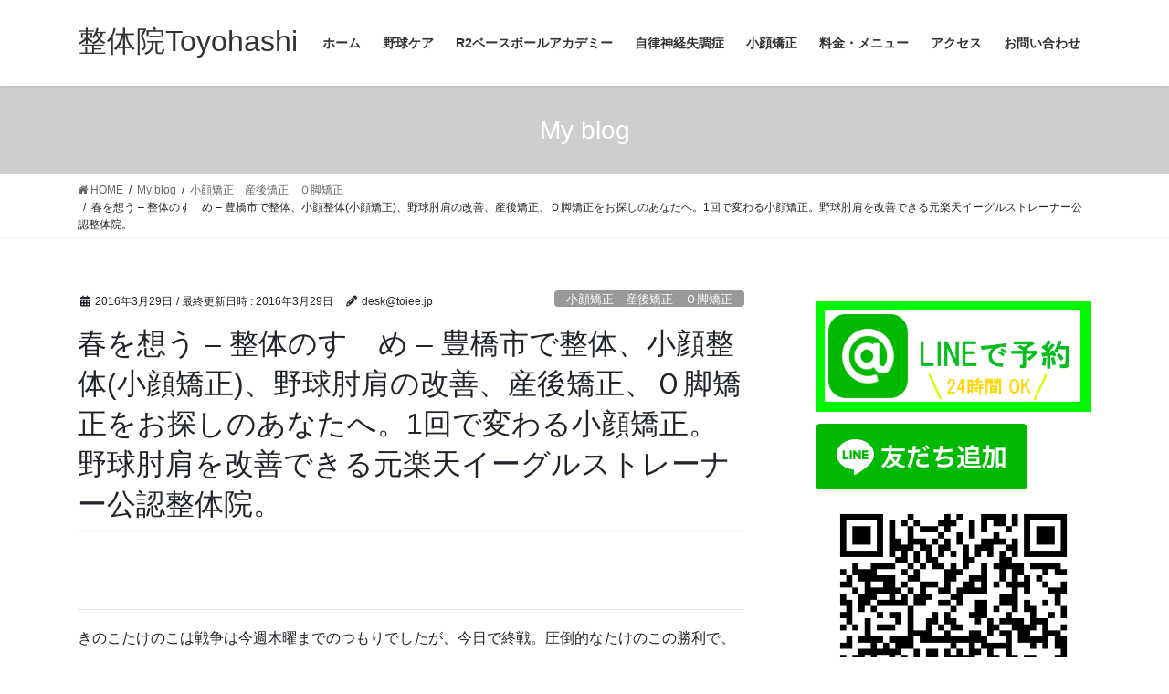

--- FILE ---
content_type: text/html; charset=UTF-8
request_url: https://chiryouka-ah.com/2016/03/29/qblog-20160329-1/
body_size: 16089
content:
<!DOCTYPE html>
<html dir="ltr" lang="ja">
<head>
<meta charset="utf-8">
<meta http-equiv="X-UA-Compatible" content="IE=edge">
<meta name="viewport" content="width=device-width, initial-scale=1">

<title>春を想う – 整体のすゝめ – 豊橋市で整体、小顔整体(小顔矯正)、野球肘肩の改善、産後矯正、Ｏ脚矯正をお探しのあなたへ。1回で変わる小顔矯正。野球肘肩を改善できる元楽天イーグルストレーナー公認整体院。 | 整体院Toyohashi</title>

		<!-- All in One SEO 4.9.3 - aioseo.com -->
	<meta name="description" content="きのこたけのこは戦争は今週木曜までのつもりでしたが、今日で終戦。圧倒的なたけのこの勝利で、シールもちょいちょい" />
	<meta name="robots" content="max-snippet:-1, max-image-preview:large, max-video-preview:-1" />
	<meta name="author" content="desk@toiee.jp"/>
	<link rel="canonical" href="https://chiryouka-ah.com/2016/03/29/qblog-20160329-1/" />
	<meta name="generator" content="All in One SEO (AIOSEO) 4.9.3" />
		<script type="application/ld+json" class="aioseo-schema">
			{"@context":"https:\/\/schema.org","@graph":[{"@type":"Article","@id":"https:\/\/chiryouka-ah.com\/2016\/03\/29\/qblog-20160329-1\/#article","name":"\u6625\u3092\u60f3\u3046 \u2013 \u6574\u4f53\u306e\u3059\u309d\u3081 \u2013 \u8c4a\u6a4b\u5e02\u3067\u6574\u4f53\u3001\u5c0f\u9854\u6574\u4f53(\u5c0f\u9854\u77ef\u6b63)\u3001\u91ce\u7403\u8098\u80a9\u306e\u6539\u5584\u3001\u7523\u5f8c\u77ef\u6b63\u3001\uff2f\u811a\u77ef\u6b63\u3092\u304a\u63a2\u3057\u306e\u3042\u306a\u305f\u3078\u30021\u56de\u3067\u5909\u308f\u308b\u5c0f\u9854\u77ef\u6b63\u3002\u91ce\u7403\u8098\u80a9\u3092\u6539\u5584\u3067\u304d\u308b\u5143\u697d\u5929\u30a4\u30fc\u30b0\u30eb\u30b9\u30c8\u30ec\u30fc\u30ca\u30fc\u516c\u8a8d\u6574\u4f53\u9662\u3002 | \u6574\u4f53\u9662Toyohashi","headline":"\u6625\u3092\u60f3\u3046 &#8211; \u6574\u4f53\u306e\u3059\u309d\u3081 &#8211; \u8c4a\u6a4b\u5e02\u3067\u6574\u4f53\u3001\u5c0f\u9854\u6574\u4f53(\u5c0f\u9854\u77ef\u6b63)\u3001\u91ce\u7403\u8098\u80a9\u306e\u6539\u5584\u3001\u7523\u5f8c\u77ef\u6b63\u3001\uff2f\u811a\u77ef\u6b63\u3092\u304a\u63a2\u3057\u306e\u3042\u306a\u305f\u3078\u30021\u56de\u3067\u5909\u308f\u308b\u5c0f\u9854\u77ef\u6b63\u3002\u91ce\u7403\u8098\u80a9\u3092\u6539\u5584\u3067\u304d\u308b\u5143\u697d\u5929\u30a4\u30fc\u30b0\u30eb\u30b9\u30c8\u30ec\u30fc\u30ca\u30fc\u516c\u8a8d\u6574\u4f53\u9662\u3002","author":{"@id":"https:\/\/chiryouka-ah.com\/author\/desktoiee-jp\/#author"},"publisher":{"@id":"https:\/\/chiryouka-ah.com\/#organization"},"image":{"@type":"ImageObject","url":"https:\/\/i0.wp.com\/chiryouka-ah.com\/wp-content\/uploads\/2017\/09\/auto-oGjK8M.%E9%9B%91%E5%8B%99.3.JPG?fit=320%2C320&ssl=1","@id":"https:\/\/chiryouka-ah.com\/2016\/03\/29\/qblog-20160329-1\/#articleImage","width":320,"height":320},"datePublished":"2016-03-29T00:00:00+09:00","dateModified":"2016-03-29T00:00:00+09:00","inLanguage":"ja","mainEntityOfPage":{"@id":"https:\/\/chiryouka-ah.com\/2016\/03\/29\/qblog-20160329-1\/#webpage"},"isPartOf":{"@id":"https:\/\/chiryouka-ah.com\/2016\/03\/29\/qblog-20160329-1\/#webpage"},"articleSection":"\u5c0f\u9854\u77ef\u6b63\u3000\u7523\u5f8c\u77ef\u6b63\u3000\uff2f\u811a\u77ef\u6b63"},{"@type":"BreadcrumbList","@id":"https:\/\/chiryouka-ah.com\/2016\/03\/29\/qblog-20160329-1\/#breadcrumblist","itemListElement":[{"@type":"ListItem","@id":"https:\/\/chiryouka-ah.com#listItem","position":1,"name":"Home","item":"https:\/\/chiryouka-ah.com","nextItem":{"@type":"ListItem","@id":"https:\/\/chiryouka-ah.com\/category\/%ef%bd%8f%e8%84%9a%e7%9f%af%e6%ad%a3%e3%80%80%e5%b0%8f%e9%a1%94%e7%9f%af%e6%ad%a3%e3%80%80%e7%94%a3%e5%be%8c%e7%9f%af%e6%ad%a3%e3%80%80%e8%b1%8a%e6%a9%8b%e3%80%80%e6%95%b4%e4%bd%93\/#listItem","name":"\u5c0f\u9854\u77ef\u6b63\u3000\u7523\u5f8c\u77ef\u6b63\u3000\uff2f\u811a\u77ef\u6b63"}},{"@type":"ListItem","@id":"https:\/\/chiryouka-ah.com\/category\/%ef%bd%8f%e8%84%9a%e7%9f%af%e6%ad%a3%e3%80%80%e5%b0%8f%e9%a1%94%e7%9f%af%e6%ad%a3%e3%80%80%e7%94%a3%e5%be%8c%e7%9f%af%e6%ad%a3%e3%80%80%e8%b1%8a%e6%a9%8b%e3%80%80%e6%95%b4%e4%bd%93\/#listItem","position":2,"name":"\u5c0f\u9854\u77ef\u6b63\u3000\u7523\u5f8c\u77ef\u6b63\u3000\uff2f\u811a\u77ef\u6b63","item":"https:\/\/chiryouka-ah.com\/category\/%ef%bd%8f%e8%84%9a%e7%9f%af%e6%ad%a3%e3%80%80%e5%b0%8f%e9%a1%94%e7%9f%af%e6%ad%a3%e3%80%80%e7%94%a3%e5%be%8c%e7%9f%af%e6%ad%a3%e3%80%80%e8%b1%8a%e6%a9%8b%e3%80%80%e6%95%b4%e4%bd%93\/","nextItem":{"@type":"ListItem","@id":"https:\/\/chiryouka-ah.com\/2016\/03\/29\/qblog-20160329-1\/#listItem","name":"\u6625\u3092\u60f3\u3046 &#8211; \u6574\u4f53\u306e\u3059\u309d\u3081 &#8211; \u8c4a\u6a4b\u5e02\u3067\u6574\u4f53\u3001\u5c0f\u9854\u6574\u4f53(\u5c0f\u9854\u77ef\u6b63)\u3001\u91ce\u7403\u8098\u80a9\u306e\u6539\u5584\u3001\u7523\u5f8c\u77ef\u6b63\u3001\uff2f\u811a\u77ef\u6b63\u3092\u304a\u63a2\u3057\u306e\u3042\u306a\u305f\u3078\u30021\u56de\u3067\u5909\u308f\u308b\u5c0f\u9854\u77ef\u6b63\u3002\u91ce\u7403\u8098\u80a9\u3092\u6539\u5584\u3067\u304d\u308b\u5143\u697d\u5929\u30a4\u30fc\u30b0\u30eb\u30b9\u30c8\u30ec\u30fc\u30ca\u30fc\u516c\u8a8d\u6574\u4f53\u9662\u3002"},"previousItem":{"@type":"ListItem","@id":"https:\/\/chiryouka-ah.com#listItem","name":"Home"}},{"@type":"ListItem","@id":"https:\/\/chiryouka-ah.com\/2016\/03\/29\/qblog-20160329-1\/#listItem","position":3,"name":"\u6625\u3092\u60f3\u3046 &#8211; \u6574\u4f53\u306e\u3059\u309d\u3081 &#8211; \u8c4a\u6a4b\u5e02\u3067\u6574\u4f53\u3001\u5c0f\u9854\u6574\u4f53(\u5c0f\u9854\u77ef\u6b63)\u3001\u91ce\u7403\u8098\u80a9\u306e\u6539\u5584\u3001\u7523\u5f8c\u77ef\u6b63\u3001\uff2f\u811a\u77ef\u6b63\u3092\u304a\u63a2\u3057\u306e\u3042\u306a\u305f\u3078\u30021\u56de\u3067\u5909\u308f\u308b\u5c0f\u9854\u77ef\u6b63\u3002\u91ce\u7403\u8098\u80a9\u3092\u6539\u5584\u3067\u304d\u308b\u5143\u697d\u5929\u30a4\u30fc\u30b0\u30eb\u30b9\u30c8\u30ec\u30fc\u30ca\u30fc\u516c\u8a8d\u6574\u4f53\u9662\u3002","previousItem":{"@type":"ListItem","@id":"https:\/\/chiryouka-ah.com\/category\/%ef%bd%8f%e8%84%9a%e7%9f%af%e6%ad%a3%e3%80%80%e5%b0%8f%e9%a1%94%e7%9f%af%e6%ad%a3%e3%80%80%e7%94%a3%e5%be%8c%e7%9f%af%e6%ad%a3%e3%80%80%e8%b1%8a%e6%a9%8b%e3%80%80%e6%95%b4%e4%bd%93\/#listItem","name":"\u5c0f\u9854\u77ef\u6b63\u3000\u7523\u5f8c\u77ef\u6b63\u3000\uff2f\u811a\u77ef\u6b63"}}]},{"@type":"Organization","@id":"https:\/\/chiryouka-ah.com\/#organization","name":"\u6574\u4f53\u9662Toyohashi","description":"1\u5ea6\u3067\u5909\u308f\u308b\u5c0f\u9854\u77ef\u6b63\u30fb\u91ce\u7403\u80a9\u91ce\u7403\u8098\u306e\u6539\u5584\u306b\u5f37\u3044\u6574\u4f53\u9662\u3002\uff01","url":"https:\/\/chiryouka-ah.com\/"},{"@type":"Person","@id":"https:\/\/chiryouka-ah.com\/author\/desktoiee-jp\/#author","url":"https:\/\/chiryouka-ah.com\/author\/desktoiee-jp\/","name":"desk@toiee.jp","image":{"@type":"ImageObject","@id":"https:\/\/chiryouka-ah.com\/2016\/03\/29\/qblog-20160329-1\/#authorImage","url":"https:\/\/secure.gravatar.com\/avatar\/52d7ff8145c8bc96157aae1c4afbfae7?s=96&d=mm&r=g","width":96,"height":96,"caption":"desk@toiee.jp"}},{"@type":"WebPage","@id":"https:\/\/chiryouka-ah.com\/2016\/03\/29\/qblog-20160329-1\/#webpage","url":"https:\/\/chiryouka-ah.com\/2016\/03\/29\/qblog-20160329-1\/","name":"\u6625\u3092\u60f3\u3046 \u2013 \u6574\u4f53\u306e\u3059\u309d\u3081 \u2013 \u8c4a\u6a4b\u5e02\u3067\u6574\u4f53\u3001\u5c0f\u9854\u6574\u4f53(\u5c0f\u9854\u77ef\u6b63)\u3001\u91ce\u7403\u8098\u80a9\u306e\u6539\u5584\u3001\u7523\u5f8c\u77ef\u6b63\u3001\uff2f\u811a\u77ef\u6b63\u3092\u304a\u63a2\u3057\u306e\u3042\u306a\u305f\u3078\u30021\u56de\u3067\u5909\u308f\u308b\u5c0f\u9854\u77ef\u6b63\u3002\u91ce\u7403\u8098\u80a9\u3092\u6539\u5584\u3067\u304d\u308b\u5143\u697d\u5929\u30a4\u30fc\u30b0\u30eb\u30b9\u30c8\u30ec\u30fc\u30ca\u30fc\u516c\u8a8d\u6574\u4f53\u9662\u3002 | \u6574\u4f53\u9662Toyohashi","description":"\u304d\u306e\u3053\u305f\u3051\u306e\u3053\u306f\u6226\u4e89\u306f\u4eca\u9031\u6728\u66dc\u307e\u3067\u306e\u3064\u3082\u308a\u3067\u3057\u305f\u304c\u3001\u4eca\u65e5\u3067\u7d42\u6226\u3002\u5727\u5012\u7684\u306a\u305f\u3051\u306e\u3053\u306e\u52dd\u5229\u3067\u3001\u30b7\u30fc\u30eb\u3082\u3061\u3087\u3044\u3061\u3087\u3044","inLanguage":"ja","isPartOf":{"@id":"https:\/\/chiryouka-ah.com\/#website"},"breadcrumb":{"@id":"https:\/\/chiryouka-ah.com\/2016\/03\/29\/qblog-20160329-1\/#breadcrumblist"},"author":{"@id":"https:\/\/chiryouka-ah.com\/author\/desktoiee-jp\/#author"},"creator":{"@id":"https:\/\/chiryouka-ah.com\/author\/desktoiee-jp\/#author"},"datePublished":"2016-03-29T00:00:00+09:00","dateModified":"2016-03-29T00:00:00+09:00"},{"@type":"WebSite","@id":"https:\/\/chiryouka-ah.com\/#website","url":"https:\/\/chiryouka-ah.com\/","name":"\u6574\u4f53\u9662Toyohashi","description":"1\u5ea6\u3067\u5909\u308f\u308b\u5c0f\u9854\u77ef\u6b63\u30fb\u91ce\u7403\u80a9\u91ce\u7403\u8098\u306e\u6539\u5584\u306b\u5f37\u3044\u6574\u4f53\u9662\u3002\uff01","inLanguage":"ja","publisher":{"@id":"https:\/\/chiryouka-ah.com\/#organization"}}]}
		</script>
		<!-- All in One SEO -->

<link rel='dns-prefetch' href='//secure.gravatar.com' />
<link rel='dns-prefetch' href='//stats.wp.com' />
<link rel='dns-prefetch' href='//v0.wordpress.com' />
<link rel='preconnect' href='//i0.wp.com' />
<link rel="alternate" type="application/rss+xml" title="整体院Toyohashi &raquo; フィード" href="https://chiryouka-ah.com/feed/" />
<link rel="alternate" type="application/rss+xml" title="整体院Toyohashi &raquo; コメントフィード" href="https://chiryouka-ah.com/comments/feed/" />
<link rel="alternate" type="application/rss+xml" title="整体院Toyohashi &raquo; 春を想う &#8211; 整体のすゝめ &#8211; 豊橋市で整体、小顔整体(小顔矯正)、野球肘肩の改善、産後矯正、Ｏ脚矯正をお探しのあなたへ。1回で変わる小顔矯正。野球肘肩を改善できる元楽天イーグルストレーナー公認整体院。 のコメントのフィード" href="https://chiryouka-ah.com/2016/03/29/qblog-20160329-1/feed/" />
<meta name="description" content="きのこたけのこは戦争は今週木曜までのつもりでしたが、今日で終戦。圧倒的なたけのこの勝利で、シールもちょいちょい貼り忘れる始末（笑）たけのこ派のあなた、おめでとうございます。きのこ派のあなた、それでも胸を張ってきのこ愛を貫いて。またこの戦いは来年3月に。桜、咲きましたね。4月を前にして暖かい日が続くようになりましたが、まだまだ昼夜の寒暖差があります。冷えないように気を付けて良い春を迎えましょうね。明日も皆様お体に、愛と期待を....." /><script type="text/javascript">
/* <![CDATA[ */
window._wpemojiSettings = {"baseUrl":"https:\/\/s.w.org\/images\/core\/emoji\/15.0.3\/72x72\/","ext":".png","svgUrl":"https:\/\/s.w.org\/images\/core\/emoji\/15.0.3\/svg\/","svgExt":".svg","source":{"concatemoji":"https:\/\/chiryouka-ah.com\/wp-includes\/js\/wp-emoji-release.min.js?ver=6.6.4"}};
/*! This file is auto-generated */
!function(i,n){var o,s,e;function c(e){try{var t={supportTests:e,timestamp:(new Date).valueOf()};sessionStorage.setItem(o,JSON.stringify(t))}catch(e){}}function p(e,t,n){e.clearRect(0,0,e.canvas.width,e.canvas.height),e.fillText(t,0,0);var t=new Uint32Array(e.getImageData(0,0,e.canvas.width,e.canvas.height).data),r=(e.clearRect(0,0,e.canvas.width,e.canvas.height),e.fillText(n,0,0),new Uint32Array(e.getImageData(0,0,e.canvas.width,e.canvas.height).data));return t.every(function(e,t){return e===r[t]})}function u(e,t,n){switch(t){case"flag":return n(e,"\ud83c\udff3\ufe0f\u200d\u26a7\ufe0f","\ud83c\udff3\ufe0f\u200b\u26a7\ufe0f")?!1:!n(e,"\ud83c\uddfa\ud83c\uddf3","\ud83c\uddfa\u200b\ud83c\uddf3")&&!n(e,"\ud83c\udff4\udb40\udc67\udb40\udc62\udb40\udc65\udb40\udc6e\udb40\udc67\udb40\udc7f","\ud83c\udff4\u200b\udb40\udc67\u200b\udb40\udc62\u200b\udb40\udc65\u200b\udb40\udc6e\u200b\udb40\udc67\u200b\udb40\udc7f");case"emoji":return!n(e,"\ud83d\udc26\u200d\u2b1b","\ud83d\udc26\u200b\u2b1b")}return!1}function f(e,t,n){var r="undefined"!=typeof WorkerGlobalScope&&self instanceof WorkerGlobalScope?new OffscreenCanvas(300,150):i.createElement("canvas"),a=r.getContext("2d",{willReadFrequently:!0}),o=(a.textBaseline="top",a.font="600 32px Arial",{});return e.forEach(function(e){o[e]=t(a,e,n)}),o}function t(e){var t=i.createElement("script");t.src=e,t.defer=!0,i.head.appendChild(t)}"undefined"!=typeof Promise&&(o="wpEmojiSettingsSupports",s=["flag","emoji"],n.supports={everything:!0,everythingExceptFlag:!0},e=new Promise(function(e){i.addEventListener("DOMContentLoaded",e,{once:!0})}),new Promise(function(t){var n=function(){try{var e=JSON.parse(sessionStorage.getItem(o));if("object"==typeof e&&"number"==typeof e.timestamp&&(new Date).valueOf()<e.timestamp+604800&&"object"==typeof e.supportTests)return e.supportTests}catch(e){}return null}();if(!n){if("undefined"!=typeof Worker&&"undefined"!=typeof OffscreenCanvas&&"undefined"!=typeof URL&&URL.createObjectURL&&"undefined"!=typeof Blob)try{var e="postMessage("+f.toString()+"("+[JSON.stringify(s),u.toString(),p.toString()].join(",")+"));",r=new Blob([e],{type:"text/javascript"}),a=new Worker(URL.createObjectURL(r),{name:"wpTestEmojiSupports"});return void(a.onmessage=function(e){c(n=e.data),a.terminate(),t(n)})}catch(e){}c(n=f(s,u,p))}t(n)}).then(function(e){for(var t in e)n.supports[t]=e[t],n.supports.everything=n.supports.everything&&n.supports[t],"flag"!==t&&(n.supports.everythingExceptFlag=n.supports.everythingExceptFlag&&n.supports[t]);n.supports.everythingExceptFlag=n.supports.everythingExceptFlag&&!n.supports.flag,n.DOMReady=!1,n.readyCallback=function(){n.DOMReady=!0}}).then(function(){return e}).then(function(){var e;n.supports.everything||(n.readyCallback(),(e=n.source||{}).concatemoji?t(e.concatemoji):e.wpemoji&&e.twemoji&&(t(e.twemoji),t(e.wpemoji)))}))}((window,document),window._wpemojiSettings);
/* ]]> */
</script>
<link rel='stylesheet' id='vkExUnit_common_style-css' href='https://chiryouka-ah.com/wp-content/plugins/vk-all-in-one-expansion-unit/assets/css/vkExUnit_style.css?ver=9.113.0.1' type='text/css' media='all' />
<style id='vkExUnit_common_style-inline-css' type='text/css'>
:root {--ver_page_top_button_url:url(https://chiryouka-ah.com/wp-content/plugins/vk-all-in-one-expansion-unit/assets/images/to-top-btn-icon.svg);}@font-face {font-weight: normal;font-style: normal;font-family: "vk_sns";src: url("https://chiryouka-ah.com/wp-content/plugins/vk-all-in-one-expansion-unit/inc/sns/icons/fonts/vk_sns.eot?-bq20cj");src: url("https://chiryouka-ah.com/wp-content/plugins/vk-all-in-one-expansion-unit/inc/sns/icons/fonts/vk_sns.eot?#iefix-bq20cj") format("embedded-opentype"),url("https://chiryouka-ah.com/wp-content/plugins/vk-all-in-one-expansion-unit/inc/sns/icons/fonts/vk_sns.woff?-bq20cj") format("woff"),url("https://chiryouka-ah.com/wp-content/plugins/vk-all-in-one-expansion-unit/inc/sns/icons/fonts/vk_sns.ttf?-bq20cj") format("truetype"),url("https://chiryouka-ah.com/wp-content/plugins/vk-all-in-one-expansion-unit/inc/sns/icons/fonts/vk_sns.svg?-bq20cj#vk_sns") format("svg");}
.veu_promotion-alert__content--text {border: 1px solid rgba(0,0,0,0.125);padding: 0.5em 1em;border-radius: var(--vk-size-radius);margin-bottom: var(--vk-margin-block-bottom);font-size: 0.875rem;}/* Alert Content部分に段落タグを入れた場合に最後の段落の余白を0にする */.veu_promotion-alert__content--text p:last-of-type{margin-bottom:0;margin-top: 0;}
</style>
<style id='wp-emoji-styles-inline-css' type='text/css'>

	img.wp-smiley, img.emoji {
		display: inline !important;
		border: none !important;
		box-shadow: none !important;
		height: 1em !important;
		width: 1em !important;
		margin: 0 0.07em !important;
		vertical-align: -0.1em !important;
		background: none !important;
		padding: 0 !important;
	}
</style>
<link rel='stylesheet' id='wp-block-library-css' href='https://chiryouka-ah.com/wp-includes/css/dist/block-library/style.min.css?ver=6.6.4' type='text/css' media='all' />
<link rel='stylesheet' id='aioseo/css/src/vue/standalone/blocks/table-of-contents/global.scss-css' href='https://chiryouka-ah.com/wp-content/plugins/all-in-one-seo-pack/dist/Lite/assets/css/table-of-contents/global.e90f6d47.css?ver=4.9.3' type='text/css' media='all' />
<link rel='stylesheet' id='mediaelement-css' href='https://chiryouka-ah.com/wp-includes/js/mediaelement/mediaelementplayer-legacy.min.css?ver=4.2.17' type='text/css' media='all' />
<link rel='stylesheet' id='wp-mediaelement-css' href='https://chiryouka-ah.com/wp-includes/js/mediaelement/wp-mediaelement.min.css?ver=6.6.4' type='text/css' media='all' />
<style id='jetpack-sharing-buttons-style-inline-css' type='text/css'>
.jetpack-sharing-buttons__services-list{display:flex;flex-direction:row;flex-wrap:wrap;gap:0;list-style-type:none;margin:5px;padding:0}.jetpack-sharing-buttons__services-list.has-small-icon-size{font-size:12px}.jetpack-sharing-buttons__services-list.has-normal-icon-size{font-size:16px}.jetpack-sharing-buttons__services-list.has-large-icon-size{font-size:24px}.jetpack-sharing-buttons__services-list.has-huge-icon-size{font-size:36px}@media print{.jetpack-sharing-buttons__services-list{display:none!important}}.editor-styles-wrapper .wp-block-jetpack-sharing-buttons{gap:0;padding-inline-start:0}ul.jetpack-sharing-buttons__services-list.has-background{padding:1.25em 2.375em}
</style>
<style id='classic-theme-styles-inline-css' type='text/css'>
/*! This file is auto-generated */
.wp-block-button__link{color:#fff;background-color:#32373c;border-radius:9999px;box-shadow:none;text-decoration:none;padding:calc(.667em + 2px) calc(1.333em + 2px);font-size:1.125em}.wp-block-file__button{background:#32373c;color:#fff;text-decoration:none}
</style>
<style id='global-styles-inline-css' type='text/css'>
:root{--wp--preset--aspect-ratio--square: 1;--wp--preset--aspect-ratio--4-3: 4/3;--wp--preset--aspect-ratio--3-4: 3/4;--wp--preset--aspect-ratio--3-2: 3/2;--wp--preset--aspect-ratio--2-3: 2/3;--wp--preset--aspect-ratio--16-9: 16/9;--wp--preset--aspect-ratio--9-16: 9/16;--wp--preset--color--black: #000000;--wp--preset--color--cyan-bluish-gray: #abb8c3;--wp--preset--color--white: #ffffff;--wp--preset--color--pale-pink: #f78da7;--wp--preset--color--vivid-red: #cf2e2e;--wp--preset--color--luminous-vivid-orange: #ff6900;--wp--preset--color--luminous-vivid-amber: #fcb900;--wp--preset--color--light-green-cyan: #7bdcb5;--wp--preset--color--vivid-green-cyan: #00d084;--wp--preset--color--pale-cyan-blue: #8ed1fc;--wp--preset--color--vivid-cyan-blue: #0693e3;--wp--preset--color--vivid-purple: #9b51e0;--wp--preset--gradient--vivid-cyan-blue-to-vivid-purple: linear-gradient(135deg,rgba(6,147,227,1) 0%,rgb(155,81,224) 100%);--wp--preset--gradient--light-green-cyan-to-vivid-green-cyan: linear-gradient(135deg,rgb(122,220,180) 0%,rgb(0,208,130) 100%);--wp--preset--gradient--luminous-vivid-amber-to-luminous-vivid-orange: linear-gradient(135deg,rgba(252,185,0,1) 0%,rgba(255,105,0,1) 100%);--wp--preset--gradient--luminous-vivid-orange-to-vivid-red: linear-gradient(135deg,rgba(255,105,0,1) 0%,rgb(207,46,46) 100%);--wp--preset--gradient--very-light-gray-to-cyan-bluish-gray: linear-gradient(135deg,rgb(238,238,238) 0%,rgb(169,184,195) 100%);--wp--preset--gradient--cool-to-warm-spectrum: linear-gradient(135deg,rgb(74,234,220) 0%,rgb(151,120,209) 20%,rgb(207,42,186) 40%,rgb(238,44,130) 60%,rgb(251,105,98) 80%,rgb(254,248,76) 100%);--wp--preset--gradient--blush-light-purple: linear-gradient(135deg,rgb(255,206,236) 0%,rgb(152,150,240) 100%);--wp--preset--gradient--blush-bordeaux: linear-gradient(135deg,rgb(254,205,165) 0%,rgb(254,45,45) 50%,rgb(107,0,62) 100%);--wp--preset--gradient--luminous-dusk: linear-gradient(135deg,rgb(255,203,112) 0%,rgb(199,81,192) 50%,rgb(65,88,208) 100%);--wp--preset--gradient--pale-ocean: linear-gradient(135deg,rgb(255,245,203) 0%,rgb(182,227,212) 50%,rgb(51,167,181) 100%);--wp--preset--gradient--electric-grass: linear-gradient(135deg,rgb(202,248,128) 0%,rgb(113,206,126) 100%);--wp--preset--gradient--midnight: linear-gradient(135deg,rgb(2,3,129) 0%,rgb(40,116,252) 100%);--wp--preset--font-size--small: 13px;--wp--preset--font-size--medium: 20px;--wp--preset--font-size--large: 36px;--wp--preset--font-size--x-large: 42px;--wp--preset--spacing--20: 0.44rem;--wp--preset--spacing--30: 0.67rem;--wp--preset--spacing--40: 1rem;--wp--preset--spacing--50: 1.5rem;--wp--preset--spacing--60: 2.25rem;--wp--preset--spacing--70: 3.38rem;--wp--preset--spacing--80: 5.06rem;--wp--preset--shadow--natural: 6px 6px 9px rgba(0, 0, 0, 0.2);--wp--preset--shadow--deep: 12px 12px 50px rgba(0, 0, 0, 0.4);--wp--preset--shadow--sharp: 6px 6px 0px rgba(0, 0, 0, 0.2);--wp--preset--shadow--outlined: 6px 6px 0px -3px rgba(255, 255, 255, 1), 6px 6px rgba(0, 0, 0, 1);--wp--preset--shadow--crisp: 6px 6px 0px rgba(0, 0, 0, 1);}:where(.is-layout-flex){gap: 0.5em;}:where(.is-layout-grid){gap: 0.5em;}body .is-layout-flex{display: flex;}.is-layout-flex{flex-wrap: wrap;align-items: center;}.is-layout-flex > :is(*, div){margin: 0;}body .is-layout-grid{display: grid;}.is-layout-grid > :is(*, div){margin: 0;}:where(.wp-block-columns.is-layout-flex){gap: 2em;}:where(.wp-block-columns.is-layout-grid){gap: 2em;}:where(.wp-block-post-template.is-layout-flex){gap: 1.25em;}:where(.wp-block-post-template.is-layout-grid){gap: 1.25em;}.has-black-color{color: var(--wp--preset--color--black) !important;}.has-cyan-bluish-gray-color{color: var(--wp--preset--color--cyan-bluish-gray) !important;}.has-white-color{color: var(--wp--preset--color--white) !important;}.has-pale-pink-color{color: var(--wp--preset--color--pale-pink) !important;}.has-vivid-red-color{color: var(--wp--preset--color--vivid-red) !important;}.has-luminous-vivid-orange-color{color: var(--wp--preset--color--luminous-vivid-orange) !important;}.has-luminous-vivid-amber-color{color: var(--wp--preset--color--luminous-vivid-amber) !important;}.has-light-green-cyan-color{color: var(--wp--preset--color--light-green-cyan) !important;}.has-vivid-green-cyan-color{color: var(--wp--preset--color--vivid-green-cyan) !important;}.has-pale-cyan-blue-color{color: var(--wp--preset--color--pale-cyan-blue) !important;}.has-vivid-cyan-blue-color{color: var(--wp--preset--color--vivid-cyan-blue) !important;}.has-vivid-purple-color{color: var(--wp--preset--color--vivid-purple) !important;}.has-black-background-color{background-color: var(--wp--preset--color--black) !important;}.has-cyan-bluish-gray-background-color{background-color: var(--wp--preset--color--cyan-bluish-gray) !important;}.has-white-background-color{background-color: var(--wp--preset--color--white) !important;}.has-pale-pink-background-color{background-color: var(--wp--preset--color--pale-pink) !important;}.has-vivid-red-background-color{background-color: var(--wp--preset--color--vivid-red) !important;}.has-luminous-vivid-orange-background-color{background-color: var(--wp--preset--color--luminous-vivid-orange) !important;}.has-luminous-vivid-amber-background-color{background-color: var(--wp--preset--color--luminous-vivid-amber) !important;}.has-light-green-cyan-background-color{background-color: var(--wp--preset--color--light-green-cyan) !important;}.has-vivid-green-cyan-background-color{background-color: var(--wp--preset--color--vivid-green-cyan) !important;}.has-pale-cyan-blue-background-color{background-color: var(--wp--preset--color--pale-cyan-blue) !important;}.has-vivid-cyan-blue-background-color{background-color: var(--wp--preset--color--vivid-cyan-blue) !important;}.has-vivid-purple-background-color{background-color: var(--wp--preset--color--vivid-purple) !important;}.has-black-border-color{border-color: var(--wp--preset--color--black) !important;}.has-cyan-bluish-gray-border-color{border-color: var(--wp--preset--color--cyan-bluish-gray) !important;}.has-white-border-color{border-color: var(--wp--preset--color--white) !important;}.has-pale-pink-border-color{border-color: var(--wp--preset--color--pale-pink) !important;}.has-vivid-red-border-color{border-color: var(--wp--preset--color--vivid-red) !important;}.has-luminous-vivid-orange-border-color{border-color: var(--wp--preset--color--luminous-vivid-orange) !important;}.has-luminous-vivid-amber-border-color{border-color: var(--wp--preset--color--luminous-vivid-amber) !important;}.has-light-green-cyan-border-color{border-color: var(--wp--preset--color--light-green-cyan) !important;}.has-vivid-green-cyan-border-color{border-color: var(--wp--preset--color--vivid-green-cyan) !important;}.has-pale-cyan-blue-border-color{border-color: var(--wp--preset--color--pale-cyan-blue) !important;}.has-vivid-cyan-blue-border-color{border-color: var(--wp--preset--color--vivid-cyan-blue) !important;}.has-vivid-purple-border-color{border-color: var(--wp--preset--color--vivid-purple) !important;}.has-vivid-cyan-blue-to-vivid-purple-gradient-background{background: var(--wp--preset--gradient--vivid-cyan-blue-to-vivid-purple) !important;}.has-light-green-cyan-to-vivid-green-cyan-gradient-background{background: var(--wp--preset--gradient--light-green-cyan-to-vivid-green-cyan) !important;}.has-luminous-vivid-amber-to-luminous-vivid-orange-gradient-background{background: var(--wp--preset--gradient--luminous-vivid-amber-to-luminous-vivid-orange) !important;}.has-luminous-vivid-orange-to-vivid-red-gradient-background{background: var(--wp--preset--gradient--luminous-vivid-orange-to-vivid-red) !important;}.has-very-light-gray-to-cyan-bluish-gray-gradient-background{background: var(--wp--preset--gradient--very-light-gray-to-cyan-bluish-gray) !important;}.has-cool-to-warm-spectrum-gradient-background{background: var(--wp--preset--gradient--cool-to-warm-spectrum) !important;}.has-blush-light-purple-gradient-background{background: var(--wp--preset--gradient--blush-light-purple) !important;}.has-blush-bordeaux-gradient-background{background: var(--wp--preset--gradient--blush-bordeaux) !important;}.has-luminous-dusk-gradient-background{background: var(--wp--preset--gradient--luminous-dusk) !important;}.has-pale-ocean-gradient-background{background: var(--wp--preset--gradient--pale-ocean) !important;}.has-electric-grass-gradient-background{background: var(--wp--preset--gradient--electric-grass) !important;}.has-midnight-gradient-background{background: var(--wp--preset--gradient--midnight) !important;}.has-small-font-size{font-size: var(--wp--preset--font-size--small) !important;}.has-medium-font-size{font-size: var(--wp--preset--font-size--medium) !important;}.has-large-font-size{font-size: var(--wp--preset--font-size--large) !important;}.has-x-large-font-size{font-size: var(--wp--preset--font-size--x-large) !important;}
:where(.wp-block-post-template.is-layout-flex){gap: 1.25em;}:where(.wp-block-post-template.is-layout-grid){gap: 1.25em;}
:where(.wp-block-columns.is-layout-flex){gap: 2em;}:where(.wp-block-columns.is-layout-grid){gap: 2em;}
:root :where(.wp-block-pullquote){font-size: 1.5em;line-height: 1.6;}
</style>
<link rel='stylesheet' id='contact-form-7-css' href='https://chiryouka-ah.com/wp-content/plugins/contact-form-7/includes/css/styles.css?ver=5.9.8' type='text/css' media='all' />
<link rel='stylesheet' id='wpdm-fonticon-css' href='https://chiryouka-ah.com/wp-content/plugins/download-manager/assets/wpdm-iconfont/css/wpdm-icons.css?ver=6.6.4' type='text/css' media='all' />
<link rel='stylesheet' id='wpdm-front-css' href='https://chiryouka-ah.com/wp-content/plugins/download-manager/assets/css/front.min.css?ver=3.3.46' type='text/css' media='all' />
<link rel='stylesheet' id='wpdm-front-dark-css' href='https://chiryouka-ah.com/wp-content/plugins/download-manager/assets/css/front-dark.min.css?ver=3.3.46' type='text/css' media='all' />
<link rel='stylesheet' id='wc-shortcodes-style-css' href='https://chiryouka-ah.com/wp-content/plugins/wc-shortcodes/public/assets/css/style.css?ver=3.46' type='text/css' media='all' />
<link rel='stylesheet' id='bootstrap-4-style-css' href='https://chiryouka-ah.com/wp-content/themes/lightning/_g2/library/bootstrap-4/css/bootstrap.min.css?ver=4.5.0' type='text/css' media='all' />
<link rel='stylesheet' id='lightning-common-style-css' href='https://chiryouka-ah.com/wp-content/themes/lightning/_g2/assets/css/common.css?ver=15.26.2' type='text/css' media='all' />
<style id='lightning-common-style-inline-css' type='text/css'>
/* vk-mobile-nav */:root {--vk-mobile-nav-menu-btn-bg-src: url("https://chiryouka-ah.com/wp-content/themes/lightning/_g2/inc/vk-mobile-nav/package/images/vk-menu-btn-black.svg");--vk-mobile-nav-menu-btn-close-bg-src: url("https://chiryouka-ah.com/wp-content/themes/lightning/_g2/inc/vk-mobile-nav/package/images/vk-menu-close-black.svg");--vk-menu-acc-icon-open-black-bg-src: url("https://chiryouka-ah.com/wp-content/themes/lightning/_g2/inc/vk-mobile-nav/package/images/vk-menu-acc-icon-open-black.svg");--vk-menu-acc-icon-open-white-bg-src: url("https://chiryouka-ah.com/wp-content/themes/lightning/_g2/inc/vk-mobile-nav/package/images/vk-menu-acc-icon-open-white.svg");--vk-menu-acc-icon-close-black-bg-src: url("https://chiryouka-ah.com/wp-content/themes/lightning/_g2/inc/vk-mobile-nav/package/images/vk-menu-close-black.svg");--vk-menu-acc-icon-close-white-bg-src: url("https://chiryouka-ah.com/wp-content/themes/lightning/_g2/inc/vk-mobile-nav/package/images/vk-menu-close-white.svg");}
</style>
<link rel='stylesheet' id='lightning-design-style-css' href='https://chiryouka-ah.com/wp-content/themes/lightning/_g2/design-skin/origin2/css/style.css?ver=15.26.2' type='text/css' media='all' />
<style id='lightning-design-style-inline-css' type='text/css'>
:root {--color-key:#cecece;--wp--preset--color--vk-color-primary:#cecece;--color-key-dark:#000000;}
/* ltg common custom */:root {--vk-menu-acc-btn-border-color:#333;--vk-color-primary:#cecece;--vk-color-primary-dark:#000000;--vk-color-primary-vivid:#e3e3e3;--color-key:#cecece;--wp--preset--color--vk-color-primary:#cecece;--color-key-dark:#000000;}.veu_color_txt_key { color:#000000 ; }.veu_color_bg_key { background-color:#000000 ; }.veu_color_border_key { border-color:#000000 ; }.btn-default { border-color:#cecece;color:#cecece;}.btn-default:focus,.btn-default:hover { border-color:#cecece;background-color: #cecece; }.wp-block-search__button,.btn-primary { background-color:#cecece;border-color:#000000; }.wp-block-search__button:focus,.wp-block-search__button:hover,.btn-primary:not(:disabled):not(.disabled):active,.btn-primary:focus,.btn-primary:hover { background-color:#000000;border-color:#cecece; }.btn-outline-primary { color : #cecece ; border-color:#cecece; }.btn-outline-primary:not(:disabled):not(.disabled):active,.btn-outline-primary:focus,.btn-outline-primary:hover { color : #fff; background-color:#cecece;border-color:#000000; }a { color:#337ab7; }
.tagcloud a:before { font-family: "Font Awesome 5 Free";content: "\f02b";font-weight: bold; }
.media .media-body .media-heading a:hover { color:#cecece; }@media (min-width: 768px){.gMenu > li:before,.gMenu > li.menu-item-has-children::after { border-bottom-color:#000000 }.gMenu li li { background-color:#000000 }.gMenu li li a:hover { background-color:#cecece; }} /* @media (min-width: 768px) */.page-header { background-color:#cecece; }h2,.mainSection-title { border-top-color:#cecece; }h3:after,.subSection-title:after { border-bottom-color:#cecece; }ul.page-numbers li span.page-numbers.current,.page-link dl .post-page-numbers.current { background-color:#cecece; }.pager li > a { border-color:#cecece;color:#cecece;}.pager li > a:hover { background-color:#cecece;color:#fff;}.siteFooter { border-top-color:#cecece; }dt { border-left-color:#cecece; }:root {--g_nav_main_acc_icon_open_url:url(https://chiryouka-ah.com/wp-content/themes/lightning/_g2/inc/vk-mobile-nav/package/images/vk-menu-acc-icon-open-black.svg);--g_nav_main_acc_icon_close_url: url(https://chiryouka-ah.com/wp-content/themes/lightning/_g2/inc/vk-mobile-nav/package/images/vk-menu-close-black.svg);--g_nav_sub_acc_icon_open_url: url(https://chiryouka-ah.com/wp-content/themes/lightning/_g2/inc/vk-mobile-nav/package/images/vk-menu-acc-icon-open-white.svg);--g_nav_sub_acc_icon_close_url: url(https://chiryouka-ah.com/wp-content/themes/lightning/_g2/inc/vk-mobile-nav/package/images/vk-menu-close-white.svg);}
</style>
<link rel='stylesheet' id='veu-cta-css' href='https://chiryouka-ah.com/wp-content/plugins/vk-all-in-one-expansion-unit/inc/call-to-action/package/assets/css/style.css?ver=9.113.0.1' type='text/css' media='all' />
<link rel='stylesheet' id='lightning-theme-style-css' href='https://chiryouka-ah.com/wp-content/themes/lightning/style.css?ver=15.26.2' type='text/css' media='all' />
<link rel='stylesheet' id='vk-font-awesome-css' href='https://chiryouka-ah.com/wp-content/themes/lightning/vendor/vektor-inc/font-awesome-versions/src/versions/6/css/all.min.css?ver=6.4.2' type='text/css' media='all' />
<link rel='stylesheet' id='wordpresscanvas-font-awesome-css' href='https://chiryouka-ah.com/wp-content/plugins/wc-shortcodes/public/assets/css/font-awesome.min.css?ver=4.7.0' type='text/css' media='all' />
<script type="text/javascript" src="https://chiryouka-ah.com/wp-includes/js/tinymce/tinymce.min.js?ver=49110-20201110" id="wp-tinymce-root-js"></script>
<script type="text/javascript" src="https://chiryouka-ah.com/wp-includes/js/tinymce/plugins/compat3x/plugin.min.js?ver=49110-20201110" id="wp-tinymce-js"></script>
<script type="text/javascript" src="https://chiryouka-ah.com/wp-includes/js/jquery/jquery.min.js?ver=3.7.1" id="jquery-core-js"></script>
<script type="text/javascript" src="https://chiryouka-ah.com/wp-includes/js/jquery/jquery-migrate.min.js?ver=3.4.1" id="jquery-migrate-js"></script>
<script type="text/javascript" src="https://chiryouka-ah.com/wp-content/plugins/download-manager/assets/js/wpdm.min.js?ver=6.6.4" id="wpdm-frontend-js-js"></script>
<script type="text/javascript" id="wpdm-frontjs-js-extra">
/* <![CDATA[ */
var wpdm_url = {"home":"https:\/\/chiryouka-ah.com\/","site":"https:\/\/chiryouka-ah.com\/","ajax":"https:\/\/chiryouka-ah.com\/wp-admin\/admin-ajax.php"};
var wpdm_js = {"spinner":"<i class=\"wpdm-icon wpdm-sun wpdm-spin\"><\/i>","client_id":"7858abdbc39b708b538dc188d046c979"};
var wpdm_strings = {"pass_var":"\u30d1\u30b9\u30ef\u30fc\u30c9\u78ba\u8a8d\u5b8c\u4e86 !","pass_var_q":"\u30c0\u30a6\u30f3\u30ed\u30fc\u30c9\u3092\u958b\u59cb\u3059\u308b\u306b\u306f\u3001\u6b21\u306e\u30dc\u30bf\u30f3\u3092\u30af\u30ea\u30c3\u30af\u3057\u3066\u304f\u3060\u3055\u3044\u3002","start_dl":"\u30c0\u30a6\u30f3\u30ed\u30fc\u30c9\u958b\u59cb"};
/* ]]> */
</script>
<script type="text/javascript" src="https://chiryouka-ah.com/wp-content/plugins/download-manager/assets/js/front.min.js?ver=3.3.46" id="wpdm-frontjs-js"></script>
<link rel="https://api.w.org/" href="https://chiryouka-ah.com/wp-json/" /><link rel="alternate" title="JSON" type="application/json" href="https://chiryouka-ah.com/wp-json/wp/v2/posts/2233" /><link rel="EditURI" type="application/rsd+xml" title="RSD" href="https://chiryouka-ah.com/xmlrpc.php?rsd" />
<meta name="generator" content="WordPress 6.6.4" />
<link rel='shortlink' href='https://wp.me/p9ch3e-A1' />
<link rel="alternate" title="oEmbed (JSON)" type="application/json+oembed" href="https://chiryouka-ah.com/wp-json/oembed/1.0/embed?url=https%3A%2F%2Fchiryouka-ah.com%2F2016%2F03%2F29%2Fqblog-20160329-1%2F" />
<link rel="alternate" title="oEmbed (XML)" type="text/xml+oembed" href="https://chiryouka-ah.com/wp-json/oembed/1.0/embed?url=https%3A%2F%2Fchiryouka-ah.com%2F2016%2F03%2F29%2Fqblog-20160329-1%2F&#038;format=xml" />
	<link rel="preconnect" href="https://fonts.googleapis.com">
	<link rel="preconnect" href="https://fonts.gstatic.com">
		<style>img#wpstats{display:none}</style>
		<style id="lightning-color-custom-for-plugins" type="text/css">/* ltg theme common */.color_key_bg,.color_key_bg_hover:hover{background-color: #cecece;}.color_key_txt,.color_key_txt_hover:hover{color: #cecece;}.color_key_border,.color_key_border_hover:hover{border-color: #cecece;}.color_key_dark_bg,.color_key_dark_bg_hover:hover{background-color: #000000;}.color_key_dark_txt,.color_key_dark_txt_hover:hover{color: #000000;}.color_key_dark_border,.color_key_dark_border_hover:hover{border-color: #000000;}</style><style>.simplemap img{max-width:none !important;padding:0 !important;margin:0 !important;}.staticmap,.staticmap img{max-width:100% !important;height:auto !important;}.simplemap .simplemap-content{display:none;}</style>
<script>var google_map_api_key = "AIzaSyDSObNgcLNAT6ecaWRa_os8Nn96AEEL9g8";</script><!-- [ VK All in One Expansion Unit OGP ] -->
<meta property="og:site_name" content="整体院Toyohashi" />
<meta property="og:url" content="https://chiryouka-ah.com/2016/03/29/qblog-20160329-1/" />
<meta property="og:title" content="春を想う &#8211; 整体のすゝめ &#8211; 豊橋市で整体、小顔整体(小顔矯正)、野球肘肩の改善、産後矯正、Ｏ脚矯正をお探しのあなたへ。1回で変わる小顔矯正。野球肘肩を改善できる元楽天イーグルストレーナー公認整体院。 | 整体院Toyohashi" />
<meta property="og:description" content="きのこたけのこは戦争は今週木曜までのつもりでしたが、今日で終戦。圧倒的なたけのこの勝利で、シールもちょいちょい貼り忘れる始末（笑）たけのこ派のあなた、おめでとうございます。きのこ派のあなた、それでも胸を張ってきのこ愛を貫いて。またこの戦いは来年3月に。桜、咲きましたね。4月を前にして暖かい日が続くようになりましたが、まだまだ昼夜の寒暖差があります。冷えないように気を付けて良い春を迎えましょうね。明日も皆様お体に、愛と期待を....." />
<meta property="og:type" content="article" />
<!-- [ / VK All in One Expansion Unit OGP ] -->
<!-- [ VK All in One Expansion Unit twitter card ] -->
<meta name="twitter:card" content="summary_large_image">
<meta name="twitter:description" content="きのこたけのこは戦争は今週木曜までのつもりでしたが、今日で終戦。圧倒的なたけのこの勝利で、シールもちょいちょい貼り忘れる始末（笑）たけのこ派のあなた、おめでとうございます。きのこ派のあなた、それでも胸を張ってきのこ愛を貫いて。またこの戦いは来年3月に。桜、咲きましたね。4月を前にして暖かい日が続くようになりましたが、まだまだ昼夜の寒暖差があります。冷えないように気を付けて良い春を迎えましょうね。明日も皆様お体に、愛と期待を.....">
<meta name="twitter:title" content="春を想う &#8211; 整体のすゝめ &#8211; 豊橋市で整体、小顔整体(小顔矯正)、野球肘肩の改善、産後矯正、Ｏ脚矯正をお探しのあなたへ。1回で変わる小顔矯正。野球肘肩を改善できる元楽天イーグルストレーナー公認整体院。 | 整体院Toyohashi">
<meta name="twitter:url" content="https://chiryouka-ah.com/2016/03/29/qblog-20160329-1/">
	<meta name="twitter:domain" content="chiryouka-ah.com">
	<!-- [ / VK All in One Expansion Unit twitter card ] -->
		<style id="egf-frontend-styles" type="text/css">
		p {font-family: 'Georgia', sans-serif;font-style: normal;font-weight: 400;} h1 {font-family: 'Georgia', sans-serif;font-style: normal;font-weight: 400;} h2 {font-family: 'Georgia', sans-serif;font-style: normal;font-weight: 400;} h3 {font-family: 'Georgia', sans-serif;font-style: normal;font-weight: 400;} h4 {font-family: 'Georgia', sans-serif;font-style: normal;font-weight: 400;} h5 {font-family: 'Georgia', sans-serif;font-style: normal;font-weight: 400;} h6 {font-family: 'Georgia', sans-serif;font-style: normal;font-weight: 400;} 	</style>
	<meta name="generator" content="WordPress Download Manager 3.3.46" />
<!-- [ VK All in One Expansion Unit Article Structure Data ] --><script type="application/ld+json">{"@context":"https://schema.org/","@type":"Article","headline":"春を想う &#8211; 整体のすゝめ &#8211; 豊橋市で整体、小顔整体(小顔矯正)、野球肘肩の改善、産後矯正、Ｏ脚矯正をお探しのあなたへ。1回で変わる小顔矯正。野球肘肩を改善できる元楽天イーグルストレーナー公認整体院。","image":"","datePublished":"2016-03-29T00:00:00+09:00","dateModified":"2016-03-29T00:00:00+09:00","author":{"@type":"","name":"desk@toiee.jp","url":"https://chiryouka-ah.com/","sameAs":""}}</script><!-- [ / VK All in One Expansion Unit Article Structure Data ] -->                <style>
        /* WPDM Link Template Styles */        </style>
                <style>

            :root {
                --color-primary: #4a8eff;
                --color-primary-rgb: 74, 142, 255;
                --color-primary-hover: #5998ff;
                --color-primary-active: #3281ff;
                --clr-sec: #6c757d;
                --clr-sec-rgb: 108, 117, 125;
                --clr-sec-hover: #6c757d;
                --clr-sec-active: #6c757d;
                --color-secondary: #6c757d;
                --color-secondary-rgb: 108, 117, 125;
                --color-secondary-hover: #6c757d;
                --color-secondary-active: #6c757d;
                --color-success: #018e11;
                --color-success-rgb: 1, 142, 17;
                --color-success-hover: #0aad01;
                --color-success-active: #0c8c01;
                --color-info: #2CA8FF;
                --color-info-rgb: 44, 168, 255;
                --color-info-hover: #2CA8FF;
                --color-info-active: #2CA8FF;
                --color-warning: #FFB236;
                --color-warning-rgb: 255, 178, 54;
                --color-warning-hover: #FFB236;
                --color-warning-active: #FFB236;
                --color-danger: #ff5062;
                --color-danger-rgb: 255, 80, 98;
                --color-danger-hover: #ff5062;
                --color-danger-active: #ff5062;
                --color-green: #30b570;
                --color-blue: #0073ff;
                --color-purple: #8557D3;
                --color-red: #ff5062;
                --color-muted: rgba(69, 89, 122, 0.6);
                --wpdm-font: "Sen", -apple-system, BlinkMacSystemFont, "Segoe UI", Roboto, Helvetica, Arial, sans-serif, "Apple Color Emoji", "Segoe UI Emoji", "Segoe UI Symbol";
            }

            .wpdm-download-link.btn.btn-primary {
                border-radius: 4px;
            }


        </style>
        
</head>
<body class="post-template-default single single-post postid-2233 single-format-standard wc-shortcodes-font-awesome-enabled sidebar-fix sidebar-fix-priority-top bootstrap4 device-pc fa_v6_css post-name-qblog-20160329-1 category-%ef%bd%8f%e8%84%9a%e7%9f%af%e6%ad%a3%e3%80%80%e5%b0%8f%e9%a1%94%e7%9f%af%e6%ad%a3%e3%80%80%e7%94%a3%e5%be%8c%e7%9f%af%e6%ad%a3%e3%80%80%e8%b1%8a%e6%a9%8b%e3%80%80%e6%95%b4%e4%bd%93 post-type-post">
<a class="skip-link screen-reader-text" href="#main">コンテンツへスキップ</a>
<a class="skip-link screen-reader-text" href="#vk-mobile-nav">ナビゲーションに移動</a>
<header class="siteHeader">
		<div class="container siteHeadContainer">
		<div class="navbar-header">
						<p class="navbar-brand siteHeader_logo">
			<a href="https://chiryouka-ah.com/">
				<span>整体院Toyohashi</span>
			</a>
			</p>
					</div>

					<div id="gMenu_outer" class="gMenu_outer">
				<nav class="menu-%e3%83%a1%e3%82%a4%e3%83%b3%e3%83%a1%e3%83%8b%e3%83%a5%e3%83%bc-container"><ul id="menu-%e3%83%a1%e3%82%a4%e3%83%b3%e3%83%a1%e3%83%8b%e3%83%a5%e3%83%bc" class="menu gMenu vk-menu-acc"><li id="menu-item-3271" class="menu-item menu-item-type-post_type menu-item-object-page menu-item-home"><a href="https://chiryouka-ah.com/"><strong class="gMenu_name">ホーム</strong></a></li>
<li id="menu-item-3609" class="menu-item menu-item-type-post_type menu-item-object-page"><a href="https://chiryouka-ah.com/yakyuukatahiji/"><strong class="gMenu_name">野球ケア</strong></a></li>
<li id="menu-item-6103" class="menu-item menu-item-type-post_type menu-item-object-page"><a href="https://chiryouka-ah.com/r2%e3%83%99%e3%83%bc%e3%82%b9%e3%83%9c%e3%83%bc%e3%83%ab%e3%82%a2%e3%82%ab%e3%83%87%e3%83%9f%e3%83%bc/"><strong class="gMenu_name">R2ベースボールアカデミー</strong></a></li>
<li id="menu-item-6292" class="menu-item menu-item-type-post_type menu-item-object-page"><a href="https://chiryouka-ah.com/%e8%87%aa%e5%be%8b%e7%a5%9e%e7%b5%8c%e5%a4%b1%e8%aa%bf%e7%97%87/"><strong class="gMenu_name">自律神経失調症</strong></a></li>
<li id="menu-item-3745" class="menu-item menu-item-type-post_type menu-item-object-page"><a href="https://chiryouka-ah.com/kogaokyousei/"><strong class="gMenu_name">小顔矯正</strong></a></li>
<li id="menu-item-3274" class="menu-item menu-item-type-post_type menu-item-object-page"><a href="https://chiryouka-ah.com/ryoukin/"><strong class="gMenu_name">料金・メニュー</strong></a></li>
<li id="menu-item-3275" class="menu-item menu-item-type-post_type menu-item-object-page"><a href="https://chiryouka-ah.com/access/"><strong class="gMenu_name">アクセス</strong></a></li>
<li id="menu-item-6342" class="menu-item menu-item-type-post_type menu-item-object-page"><a href="https://chiryouka-ah.com/%e3%81%8a%e5%95%8f%e3%81%84%e5%90%88%e3%82%8f%e3%81%9b/"><strong class="gMenu_name">お問い合わせ</strong></a></li>
</ul></nav>			</div>
			</div>
	</header>

<div class="section page-header"><div class="container"><div class="row"><div class="col-md-12">
<div class="page-header_pageTitle">
My blog</div>
</div></div></div></div><!-- [ /.page-header ] -->


<!-- [ .breadSection ] --><div class="section breadSection"><div class="container"><div class="row"><ol class="breadcrumb" itemscope itemtype="https://schema.org/BreadcrumbList"><li id="panHome" itemprop="itemListElement" itemscope itemtype="http://schema.org/ListItem"><a itemprop="item" href="https://chiryouka-ah.com/"><span itemprop="name"><i class="fa fa-home"></i> HOME</span></a><meta itemprop="position" content="1" /></li><li itemprop="itemListElement" itemscope itemtype="http://schema.org/ListItem"><a itemprop="item" href="https://chiryouka-ah.com/my-blog/"><span itemprop="name">My blog</span></a><meta itemprop="position" content="2" /></li><li itemprop="itemListElement" itemscope itemtype="http://schema.org/ListItem"><a itemprop="item" href="https://chiryouka-ah.com/category/%ef%bd%8f%e8%84%9a%e7%9f%af%e6%ad%a3%e3%80%80%e5%b0%8f%e9%a1%94%e7%9f%af%e6%ad%a3%e3%80%80%e7%94%a3%e5%be%8c%e7%9f%af%e6%ad%a3%e3%80%80%e8%b1%8a%e6%a9%8b%e3%80%80%e6%95%b4%e4%bd%93/"><span itemprop="name">小顔矯正　産後矯正　Ｏ脚矯正</span></a><meta itemprop="position" content="3" /></li><li><span>春を想う &#8211; 整体のすゝめ &#8211; 豊橋市で整体、小顔整体(小顔矯正)、野球肘肩の改善、産後矯正、Ｏ脚矯正をお探しのあなたへ。1回で変わる小顔矯正。野球肘肩を改善できる元楽天イーグルストレーナー公認整体院。</span><meta itemprop="position" content="4" /></li></ol></div></div></div><!-- [ /.breadSection ] -->

<div class="section siteContent">
<div class="container">
<div class="row">

	<div class="col mainSection mainSection-col-two baseSection vk_posts-mainSection" id="main" role="main">
				<article id="post-2233" class="entry entry-full post-2233 post type-post status-publish format-standard hentry category-14">

	
	
		<header class="entry-header">
			<div class="entry-meta">


<span class="published entry-meta_items">2016年3月29日</span>

<span class="entry-meta_items entry-meta_updated">/ 最終更新日時 : <span class="updated">2016年3月29日</span></span>


	
	<span class="vcard author entry-meta_items entry-meta_items_author"><span class="fn">desk@toiee.jp</span></span>



<span class="entry-meta_items entry-meta_items_term"><a href="https://chiryouka-ah.com/category/%ef%bd%8f%e8%84%9a%e7%9f%af%e6%ad%a3%e3%80%80%e5%b0%8f%e9%a1%94%e7%9f%af%e6%ad%a3%e3%80%80%e7%94%a3%e5%be%8c%e7%9f%af%e6%ad%a3%e3%80%80%e8%b1%8a%e6%a9%8b%e3%80%80%e6%95%b4%e4%bd%93/" class="btn btn-xs btn-primary entry-meta_items_term_button" style="background-color:#999999;border:none;">小顔矯正　産後矯正　Ｏ脚矯正</a></span>
</div>
				<h1 class="entry-title">
											春を想う &#8211; 整体のすゝめ &#8211; 豊橋市で整体、小顔整体(小顔矯正)、野球肘肩の改善、産後矯正、Ｏ脚矯正をお探しのあなたへ。1回で変わる小顔矯正。野球肘肩を改善できる元楽天イーグルストレーナー公認整体院。									</h1>
		</header>

	
	
	<div class="entry-body">
				<p><br class="spacer" /></p>
<hr class="full_hr" />
<p>きのこたけのこは戦争は今週木曜までのつもりでしたが、今日で終戦。圧倒的なたけのこの勝利で、シールもちょいちょい貼り忘れる始末（笑）</p>
<p><img data-recalc-dims="1" decoding="async" src="https://i0.wp.com/chiryouka-ah.com/wp-content/uploads/2017/09/auto-oGjK8M.%E9%9B%91%E5%8B%99.3.JPG?w=1140&#038;ssl=1" alt="写真" title="写真"    class=""></p>
<p>たけのこ派のあなた、おめでとうございます。<br />
きのこ派のあなた、それでも胸を張ってきのこ愛を貫いて。<br />
またこの戦いは来年3月に。</p>
<p><br class="spacer" /></p>
<p>桜、咲きましたね。</p>
<p><img data-recalc-dims="1" decoding="async" src="https://i0.wp.com/chiryouka-ah.com/wp-content/uploads/2017/09/auto-8336SF.%E9%9B%91%E5%8B%99.2.JPG?w=1140&#038;ssl=1" alt="写真" title="写真"    class=""></p>
<p>4月を前にして暖かい日が続くようになりましたが、まだまだ昼夜の寒暖差があります。冷えないように気を付けて良い春を迎えましょうね。<br />
<br class="spacer" /><br />
<br class="spacer" /><br />
明日も皆様お体に、愛と期待を&#8230;..</p>
<hr class="full_hr" />
<p><span style="font-size:12px;color:gray;"  class="qhm-deco">a:307 t:1 y:0</span></p>
<div class="veu_followSet">
	<div class="followSet_body">
	<p class="followSet_title">Follow me!</p>
<div class="follow_feedly"><a href="https://feedly.com/i/subscription/feed/https://chiryouka-ah.com/feed/" target="blank"><img data-recalc-dims="1" decoding="async" id="feedlyFollow" src="https://i0.wp.com/s3.feedly.com/img/follows/feedly-follow-rectangle-volume-small_2x.png?resize=66%2C20&#038;ssl=1" alt="follow us in feedly" width="66" height="20"></a></div>
</div><!-- [ /.followSet_body ] --></div>
			</div>

	
	
	
	
		<div class="entry-footer">

			<div class="entry-meta-dataList"><dl><dt>カテゴリー</dt><dd><a href="https://chiryouka-ah.com/category/%ef%bd%8f%e8%84%9a%e7%9f%af%e6%ad%a3%e3%80%80%e5%b0%8f%e9%a1%94%e7%9f%af%e6%ad%a3%e3%80%80%e7%94%a3%e5%be%8c%e7%9f%af%e6%ad%a3%e3%80%80%e8%b1%8a%e6%a9%8b%e3%80%80%e6%95%b4%e4%bd%93/">小顔矯正　産後矯正　Ｏ脚矯正</a></dd></dl></div>
		</div><!-- [ /.entry-footer ] -->
	
	
			
		<div id="comments" class="comments-area">
	
		
		
		
			<div id="respond" class="comment-respond">
		<h3 id="reply-title" class="comment-reply-title">コメントを残す <small><a rel="nofollow" id="cancel-comment-reply-link" href="/2016/03/29/qblog-20160329-1/#respond" style="display:none;">コメントをキャンセル</a></small></h3><form action="https://chiryouka-ah.com/wp-comments-post.php" method="post" id="commentform" class="comment-form"><p class="comment-notes"><span id="email-notes">メールアドレスが公開されることはありません。</span> <span class="required-field-message"><span class="required">※</span> が付いている欄は必須項目です</span></p><p class="comment-form-comment"><label for="comment">コメント <span class="required">※</span></label> <textarea id="comment" name="comment" cols="45" rows="8" maxlength="65525" required="required"></textarea></p><p class="comment-form-author"><label for="author">名前 <span class="required">※</span></label> <input id="author" name="author" type="text" value="" size="30" maxlength="245" autocomplete="name" required="required" /></p>
<p class="comment-form-email"><label for="email">メール <span class="required">※</span></label> <input id="email" name="email" type="text" value="" size="30" maxlength="100" aria-describedby="email-notes" autocomplete="email" required="required" /></p>
<p class="comment-form-url"><label for="url">サイト</label> <input id="url" name="url" type="text" value="" size="30" maxlength="200" autocomplete="url" /></p>
<p class="comment-subscription-form"><input type="checkbox" name="subscribe_comments" id="subscribe_comments" value="subscribe" style="width: auto; -moz-appearance: checkbox; -webkit-appearance: checkbox;" /> <label class="subscribe-label" id="subscribe-label" for="subscribe_comments">新しいコメントをメールで通知</label></p><p class="comment-subscription-form"><input type="checkbox" name="subscribe_blog" id="subscribe_blog" value="subscribe" style="width: auto; -moz-appearance: checkbox; -webkit-appearance: checkbox;" /> <label class="subscribe-label" id="subscribe-blog-label" for="subscribe_blog">新しい投稿をメールで受け取る</label></p><p class="form-submit"><input name="submit" type="submit" id="submit" class="submit" value="コメントを送信" /> <input type='hidden' name='comment_post_ID' value='2233' id='comment_post_ID' />
<input type='hidden' name='comment_parent' id='comment_parent' value='0' />
</p><p style="display: none;"><input type="hidden" id="akismet_comment_nonce" name="akismet_comment_nonce" value="f2fa66f7f1" /></p><p style="display: none !important;" class="akismet-fields-container" data-prefix="ak_"><label>&#916;<textarea name="ak_hp_textarea" cols="45" rows="8" maxlength="100"></textarea></label><input type="hidden" id="ak_js_1" name="ak_js" value="109"/><script>document.getElementById( "ak_js_1" ).setAttribute( "value", ( new Date() ).getTime() );</script></p></form>	</div><!-- #respond -->
	
		</div><!-- #comments -->
	
	
</article><!-- [ /#post-2233 ] -->


	<div class="vk_posts postNextPrev">

		<div id="post-2230" class="vk_post vk_post-postType-post card card-post card-horizontal card-sm vk_post-col-xs-12 vk_post-col-sm-12 vk_post-col-md-6 post-2230 post type-post status-publish format-standard hentry category-14"><div class="card-horizontal-inner-row"><div class="vk_post-col-5 col-5 card-img-outer"><div class="vk_post_imgOuter" style="background-image:url(https://chiryouka-ah.com/wp-content/themes/lightning/_g2/assets/images/no-image.png)"><a href="https://chiryouka-ah.com/2016/03/27/qblog-20160327-1/"><div class="card-img-overlay"><span class="vk_post_imgOuter_singleTermLabel" style="color:#fff;background-color:#999999">小顔矯正　産後矯正　Ｏ脚矯正</span></div><img src="https://chiryouka-ah.com/wp-content/themes/lightning/_g2/assets/images/no-image.png" class="vk_post_imgOuter_img card-img card-img-use-bg" /></a></div><!-- [ /.vk_post_imgOuter ] --></div><!-- /.col --><div class="vk_post-col-7 col-7"><div class="vk_post_body card-body"><p class="postNextPrev_label">前の記事</p><h5 class="vk_post_title card-title"><a href="https://chiryouka-ah.com/2016/03/27/qblog-20160327-1/">忘れるを想う &#8211; 整体のすゝめ &#8211; 豊橋市で整体、小顔整体(小顔矯正)、野球肘肩の改善、産後矯正、Ｏ脚矯正をお探しのあなたへ。1回で変わる小顔矯正。野球肘肩を改善できる元楽天イーグルストレーナー公認整体院。</a></h5><div class="vk_post_date card-date published">2016年3月27日</div></div><!-- [ /.card-body ] --></div><!-- /.col --></div><!-- [ /.row ] --></div><!-- [ /.card ] -->
		<div id="post-2240" class="vk_post vk_post-postType-post card card-post card-horizontal card-sm vk_post-col-xs-12 vk_post-col-sm-12 vk_post-col-md-6 card-horizontal-reverse postNextPrev_next post-2240 post type-post status-publish format-standard hentry category-3"><div class="card-horizontal-inner-row"><div class="vk_post-col-5 col-5 card-img-outer"><div class="vk_post_imgOuter" style="background-image:url(https://chiryouka-ah.com/wp-content/themes/lightning/_g2/assets/images/no-image.png)"><a href="https://chiryouka-ah.com/2016/03/30/qblog-20160330-1/"><div class="card-img-overlay"><span class="vk_post_imgOuter_singleTermLabel" style="color:#fff;background-color:#999999">カープ</span></div><img src="https://chiryouka-ah.com/wp-content/themes/lightning/_g2/assets/images/no-image.png" class="vk_post_imgOuter_img card-img card-img-use-bg" /></a></div><!-- [ /.vk_post_imgOuter ] --></div><!-- /.col --><div class="vk_post-col-7 col-7"><div class="vk_post_body card-body"><p class="postNextPrev_label">次の記事</p><h5 class="vk_post_title card-title"><a href="https://chiryouka-ah.com/2016/03/30/qblog-20160330-1/">すい臓を想う &#8211; 整体のすゝめ &#8211; 豊橋市で整体、小顔整体(小顔矯正)、野球肘肩の改善、産後矯正、Ｏ脚矯正をお探しのあなたへ。1回で変わる小顔矯正。野球肘肩を改善できる元楽天イーグルストレーナー公認整体院。</a></h5><div class="vk_post_date card-date published">2016年3月30日</div></div><!-- [ /.card-body ] --></div><!-- /.col --></div><!-- [ /.row ] --></div><!-- [ /.card ] -->
		</div>
					</div><!-- [ /.mainSection ] -->

			<div class="col subSection sideSection sideSection-col-two baseSection">
						<aside class="widget widget_wp_widget_vkexunit_profile" id="wp_widget_vkexunit_profile-5">
<div class="veu_profile">
<div class="profile" >
		<div class="media_outer media_left" style=""><img class="profile_media" src="http://chiryouka-ah.com/wp-content/uploads/2017/12/19c355e1c5c44c916563ede77c42528e-1.png" alt="LINEで予約xcf" /></div><p class="profile_text"><a href="https://line.me/R/ti/p/%40xgl8858i"><img height="36" border="0" alt="友だち追加" src="https://scdn.line-apps.com/n/line_add_friends/btn/ja.png"></a><br />
<img src="http://qr-official.line.me/L/s0kFzWyuwu.png"></p>

			<ul class="sns_btns">
			<li class="facebook_btn"><a href="https://www.facebook.com/atsunori.harada" target="_blank" class="bg_fill"><i class="fa-solid fa-brands fa-facebook icon"></i></a></li><li class="mail_btn"><a href="http://higashiwaki.toyohashi@gmail.com" target="_blank" class="bg_fill"><i class="fa-solid fa-envelope icon"></i></a></li><li class="instagram_btn"><a href="https://www.instagram.com/achunoriharada/" target="_blank" class="bg_fill"><i class="fa-brands fa-instagram icon"></i></a></li></ul>

</div>
<!-- / .site-profile -->
</div>
		</aside>					</div><!-- [ /.subSection ] -->
	

</div><!-- [ /.row ] -->
</div><!-- [ /.container ] -->
</div><!-- [ /.siteContent ] -->



<footer class="section siteFooter">
					<div class="container sectionBox footerWidget">
			<div class="row">
				<div class="col-md-4"><aside class="widget widget_wp_widget_vkexunit_profile" id="wp_widget_vkexunit_profile-8">
<div class="veu_profile">
<h1 class="widget-title subSection-title">ご予約はこちら</h1><div class="profile" >
		<div class="media_outer media_left" style=""><img class="profile_media" src="https://chiryouka-ah.com/wp-content/uploads/2017/09/stg_1.jpg" alt="stg_1.jpg" /></div><p class="profile_text">愛知県豊橋市東脇1-12-2グリーンハイツUM1階<br />
☎：0532-31-1101<br />
✉️：higashiwaki.toyohashi@gmail.com<br />
営業時間：10：00～21：00（受付20：00まで）<br />
定休日：日曜日　祝日<br />
（臨時休業あり　お問い合わせください）<br />
<br />
【ご予約に関する注意事項】<br />
≪必ずお読みください≫<br />
※ 施術中は電話に出られない場合がございます。かけなおしますので少しお待ちいただくか、時間をおいておかけなおし下さい。<br />
※ 営業の電話が多く困っております。営業のお電話は一切お断りいたします。御用の業者様は必ずメールにてお願いいたします。</p>

			<ul class="sns_btns">
			<li class="mail_btn"><a href="http://higashiwaki.toyohashi@gmail.com" target="_blank" class="bg_fill"><i class="fa-solid fa-envelope icon"></i></a></li></ul>

</div>
<!-- / .site-profile -->
</div>
		</aside></div><div class="col-md-4"></div><div class="col-md-4"></div>			</div>
		</div>
	
	
	<div class="container sectionBox copySection text-center">
			<p>Copyright &copy; 整体院Toyohashi All Rights Reserved.</p><p>Powered by <a href="https://wordpress.org/">WordPress</a> with <a href="https://wordpress.org/themes/lightning/" target="_blank" title="Free WordPress Theme Lightning">Lightning Theme</a> &amp; <a href="https://wordpress.org/plugins/vk-all-in-one-expansion-unit/" target="_blank">VK All in One Expansion Unit</a></p>	</div>
</footer>
<div id="vk-mobile-nav-menu-btn" class="vk-mobile-nav-menu-btn">MENU</div><div class="vk-mobile-nav vk-mobile-nav-drop-in" id="vk-mobile-nav"><nav class="vk-mobile-nav-menu-outer" role="navigation"><ul id="menu-%e3%83%a1%e3%82%a4%e3%83%b3%e3%83%a1%e3%83%8b%e3%83%a5%e3%83%bc-1" class="vk-menu-acc menu"><li id="menu-item-3271" class="menu-item menu-item-type-post_type menu-item-object-page menu-item-home menu-item-3271"><a href="https://chiryouka-ah.com/">ホーム</a></li>
<li id="menu-item-3609" class="menu-item menu-item-type-post_type menu-item-object-page menu-item-3609"><a href="https://chiryouka-ah.com/yakyuukatahiji/">野球ケア</a></li>
<li id="menu-item-6103" class="menu-item menu-item-type-post_type menu-item-object-page menu-item-6103"><a href="https://chiryouka-ah.com/r2%e3%83%99%e3%83%bc%e3%82%b9%e3%83%9c%e3%83%bc%e3%83%ab%e3%82%a2%e3%82%ab%e3%83%87%e3%83%9f%e3%83%bc/">R2ベースボールアカデミー</a></li>
<li id="menu-item-6292" class="menu-item menu-item-type-post_type menu-item-object-page menu-item-6292"><a href="https://chiryouka-ah.com/%e8%87%aa%e5%be%8b%e7%a5%9e%e7%b5%8c%e5%a4%b1%e8%aa%bf%e7%97%87/">自律神経失調症</a></li>
<li id="menu-item-3745" class="menu-item menu-item-type-post_type menu-item-object-page menu-item-3745"><a href="https://chiryouka-ah.com/kogaokyousei/">小顔矯正</a></li>
<li id="menu-item-3274" class="menu-item menu-item-type-post_type menu-item-object-page menu-item-3274"><a href="https://chiryouka-ah.com/ryoukin/">料金・メニュー</a></li>
<li id="menu-item-3275" class="menu-item menu-item-type-post_type menu-item-object-page menu-item-3275"><a href="https://chiryouka-ah.com/access/">アクセス</a></li>
<li id="menu-item-6342" class="menu-item menu-item-type-post_type menu-item-object-page menu-item-6342"><a href="https://chiryouka-ah.com/%e3%81%8a%e5%95%8f%e3%81%84%e5%90%88%e3%82%8f%e3%81%9b/">お問い合わせ</a></li>
</ul></nav></div>            <script>
                const abmsg = "We noticed an ad blocker. Consider whitelisting us to support the site ❤️";
                const abmsgd = "download";
                const iswpdmpropage = 0;
                jQuery(function($){

                    
                });
            </script>
            <div id="fb-root"></div>
            <a href="#top" id="page_top" class="page_top_btn">PAGE TOP</a><script type="text/javascript" src="https://chiryouka-ah.com/wp-includes/js/dist/hooks.min.js?ver=2810c76e705dd1a53b18" id="wp-hooks-js"></script>
<script type="text/javascript" src="https://chiryouka-ah.com/wp-includes/js/dist/i18n.min.js?ver=5e580eb46a90c2b997e6" id="wp-i18n-js"></script>
<script type="text/javascript" id="wp-i18n-js-after">
/* <![CDATA[ */
wp.i18n.setLocaleData( { 'text direction\u0004ltr': [ 'ltr' ] } );
/* ]]> */
</script>
<script type="text/javascript" src="https://chiryouka-ah.com/wp-content/plugins/contact-form-7/includes/swv/js/index.js?ver=5.9.8" id="swv-js"></script>
<script type="text/javascript" id="contact-form-7-js-extra">
/* <![CDATA[ */
var wpcf7 = {"api":{"root":"https:\/\/chiryouka-ah.com\/wp-json\/","namespace":"contact-form-7\/v1"}};
/* ]]> */
</script>
<script type="text/javascript" id="contact-form-7-js-translations">
/* <![CDATA[ */
( function( domain, translations ) {
	var localeData = translations.locale_data[ domain ] || translations.locale_data.messages;
	localeData[""].domain = domain;
	wp.i18n.setLocaleData( localeData, domain );
} )( "contact-form-7", {"translation-revision-date":"2024-07-17 08:16:16+0000","generator":"GlotPress\/4.0.1","domain":"messages","locale_data":{"messages":{"":{"domain":"messages","plural-forms":"nplurals=1; plural=0;","lang":"ja_JP"},"This contact form is placed in the wrong place.":["\u3053\u306e\u30b3\u30f3\u30bf\u30af\u30c8\u30d5\u30a9\u30fc\u30e0\u306f\u9593\u9055\u3063\u305f\u4f4d\u7f6e\u306b\u7f6e\u304b\u308c\u3066\u3044\u307e\u3059\u3002"],"Error:":["\u30a8\u30e9\u30fc:"]}},"comment":{"reference":"includes\/js\/index.js"}} );
/* ]]> */
</script>
<script type="text/javascript" src="https://chiryouka-ah.com/wp-content/plugins/contact-form-7/includes/js/index.js?ver=5.9.8" id="contact-form-7-js"></script>
<script type="text/javascript" src="https://chiryouka-ah.com/wp-includes/js/jquery/jquery.form.min.js?ver=4.3.0" id="jquery-form-js"></script>
<script type="text/javascript" id="vkExUnit_master-js-js-extra">
/* <![CDATA[ */
var vkExOpt = {"ajax_url":"https:\/\/chiryouka-ah.com\/wp-admin\/admin-ajax.php","hatena_entry":"https:\/\/chiryouka-ah.com\/wp-json\/vk_ex_unit\/v1\/hatena_entry\/","facebook_entry":"https:\/\/chiryouka-ah.com\/wp-json\/vk_ex_unit\/v1\/facebook_entry\/","facebook_count_enable":"","entry_count":"1","entry_from_post":"","homeUrl":"https:\/\/chiryouka-ah.com\/"};
/* ]]> */
</script>
<script type="text/javascript" src="https://chiryouka-ah.com/wp-content/plugins/vk-all-in-one-expansion-unit/assets/js/all.min.js?ver=9.113.0.1" id="vkExUnit_master-js-js"></script>
<script type="text/javascript" src="https://chiryouka-ah.com/wp-includes/js/imagesloaded.min.js?ver=5.0.0" id="imagesloaded-js"></script>
<script type="text/javascript" src="https://chiryouka-ah.com/wp-includes/js/masonry.min.js?ver=4.2.2" id="masonry-js"></script>
<script type="text/javascript" src="https://chiryouka-ah.com/wp-includes/js/jquery/jquery.masonry.min.js?ver=3.1.2b" id="jquery-masonry-js"></script>
<script type="text/javascript" id="wc-shortcodes-rsvp-js-extra">
/* <![CDATA[ */
var WCShortcodes = {"ajaxurl":"https:\/\/chiryouka-ah.com\/wp-admin\/admin-ajax.php"};
/* ]]> */
</script>
<script type="text/javascript" src="https://chiryouka-ah.com/wp-content/plugins/wc-shortcodes/public/assets/js/rsvp.js?ver=3.46" id="wc-shortcodes-rsvp-js"></script>
<script type="text/javascript" id="lightning-js-js-extra">
/* <![CDATA[ */
var lightningOpt = {"header_scrool":"1"};
/* ]]> */
</script>
<script type="text/javascript" src="https://chiryouka-ah.com/wp-content/themes/lightning/_g2/assets/js/lightning.min.js?ver=15.26.2" id="lightning-js-js"></script>
<script type="text/javascript" src="https://chiryouka-ah.com/wp-includes/js/comment-reply.min.js?ver=6.6.4" id="comment-reply-js" async="async" data-wp-strategy="async"></script>
<script type="text/javascript" src="https://chiryouka-ah.com/wp-content/themes/lightning/_g2/library/bootstrap-4/js/bootstrap.min.js?ver=4.5.0" id="bootstrap-4-js-js"></script>
<script type="text/javascript" src="https://chiryouka-ah.com/wp-content/plugins/vk-all-in-one-expansion-unit/inc/smooth-scroll/js/smooth-scroll.min.js?ver=9.113.0.1" id="smooth-scroll-js-js"></script>
<script type="text/javascript" id="jetpack-stats-js-before">
/* <![CDATA[ */
_stq = window._stq || [];
_stq.push([ "view", JSON.parse("{\"v\":\"ext\",\"blog\":\"135912508\",\"post\":\"2233\",\"tz\":\"9\",\"srv\":\"chiryouka-ah.com\",\"j\":\"1:14.5\"}") ]);
_stq.push([ "clickTrackerInit", "135912508", "2233" ]);
/* ]]> */
</script>
<script type="text/javascript" src="https://stats.wp.com/e-202605.js" id="jetpack-stats-js" defer="defer" data-wp-strategy="defer"></script>
<script defer type="text/javascript" src="https://chiryouka-ah.com/wp-content/plugins/akismet/_inc/akismet-frontend.js?ver=1762973583" id="akismet-frontend-js"></script>
</body>
</html>
